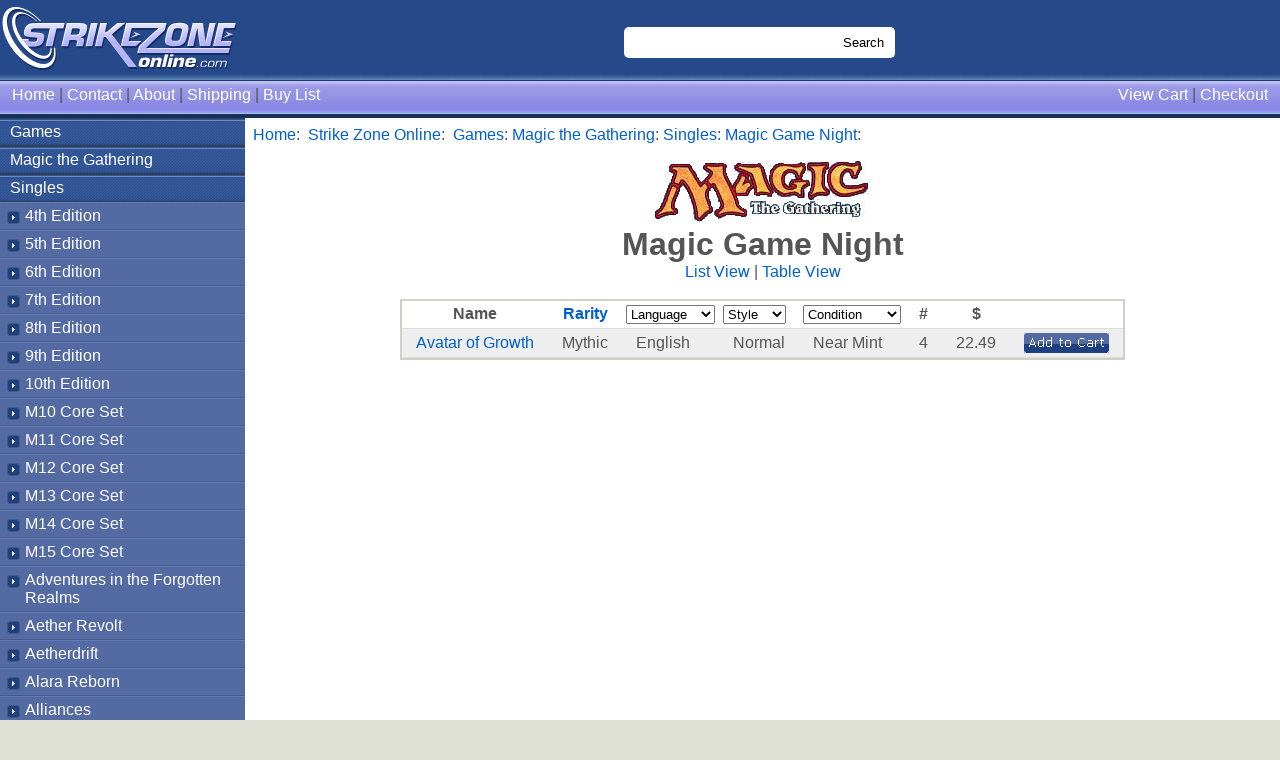

--- FILE ---
content_type: text/html; charset=UTF-8
request_url: http://shop.strikezoneonline.com/Category/Magic_Game_Night.html
body_size: 72591
content:

<!-- BidWicket.com stores updated page at 17/JAN/2026 23:19.18 -->
<!-- You must use the template manager to modify the formatting of this page. Details at http://bidwicket.com/Help/Store_Help.html -->

<html>
<head>
<link rel="stylesheet" type="text/css" href="http://shop.strikezoneonline.com/StrikeZone.css" />
<link rel="stylesheet" type="text/css" href="http://shop.strikezoneonline.com/StrikeZoneCustom.css" />

<title>
Trading Cards, Miniatures, Booster Boxes at Strike Zone Online
</title>
<meta name="Description" content="Best selection, best prices on all Yugioh, MechWarrior, Hero Clix, Magic the Gathering, Axis and Allies and more. Buy or sell. Order online or call (281) 484-7875.">
<meta name="Keywords" content="axis and allies miniatures, buy magic the gathering cards, buy yugioh cards, dungeons and dragons miniatures, hero clix, heroclix, magic the gathering, magic the gathering booster boxes, magic the gathering cards, mechwarrior, pokemon booster boxes, pokemon cards, rare yugioh cards, star wars miniatures, world of warcraft cards, world of warcraft trading cards, yugioh, yugioh booster boxes, yugioh cards">
<meta name="google-site-verification" content="y0bmY2Tt1U1-pu-tEu-qsD08Cmw0WwOm-xcdrQ5Sl3E" />


</head>
<body style="margin: 0; padding: 0; font-family: sans-serif ">
<TABLE background="http://shop.strikezoneonline.com/HeaderBackground.GIF" border="0" cellpadding="0" cellspacing="0" height="118" width="100%">
<TR background="http://shop.strikezoneonline.com/HeaderBackground.GIF">
<TD align="center" valign="top" width=100%>

<TABLE BORDER=0 height="118" WIDTH=100% CELLPADDING=0 CELLSPACING=0>
<TR><TD class="logo" WIDTH=100% valign=top align=center>



<TABLE BORDER=0 width=100% cellpadding="0" cellspacing="0">
<TR>
<TD width=238 class='HeaderLine' align="LEFT">
<a href="http://www.strikezoneonline.com">
<img src="http://shop.strikezoneonline.com/Logo.GIF" border="0" height="86" width="238"></a>
</TD>
<TD width=100% class='Search' align="center">

<form class="search-form" action='/TUser?MC=CUSTS&MF=B&BUID=637&ST=D' method=post>
<TABLE class="search-form-table" CELLPADDING=0 CELLSPACING=0>
<TR><TD class="search-form-cell">
<input type='hidden' name='MC' value='CUSTS'>
<input type='hidden' name='DO' value='Y'>
<input type='hidden' name='ST' value='D'>
<input class="search-form-entry" maxlength='150' size='25' name='T' value=""></TD>
<TD class="search-form-button"><input class="search-form-button" type='submit' name='CMD' value='Search'>
</TD></TR></TABLE>
</form>

</TD>
</TR>
</TABLE>


<TABLE BORDER=0 width=100% cellpadding="0" cellspacing="0">
<TR>
<TD width=33% class='HeaderLine' align="LEFT">
&nbsp;&nbsp;
<a href="/">Home</a>&nbsp;| 
<a href="/Contact.html">Contact</a>&nbsp;| 
<a href="/About.html">About</a>&nbsp;| 
<a href="/Shipping.html">Shipping</a>&nbsp;|
<a href="http://shop.strikezoneonline.com/Buy_List.html">Buy&nbsp;List</a>
</TD>
<TD width=34% align="center">



</TD>
<TD width=33% class='HeaderLine' align=right>
<a href="/TUser?MC=CUVC&MF=B&BUID=637">View Cart</a>&nbsp;| 
<a href="/TUser?MC=CUVC&MF=B&BUID=637">Checkout</a>&nbsp;&nbsp;&nbsp;
</TD>

</TR>
</TABLE>

</TD>
</TR>
</TABLE>


</TD>
</TR>
</TABLE>


<TABLE WIDTH=100% HEIGHT=700 CELLPADDING=0 CELLSPACING=0 bgcolor=#FFFFFF>
<TR><TD align=left valign=top>

  <TABLE class='LeftTable' CELLPADDING=0 CELLSPACING=0>
<TR class='LeftTitleRow'><TD class='LeftTitle'><a href='http://shop.strikezoneonline.com/Category/Games.html'>Games</a></TD></TR><TR class='LeftTitleRow'><TD class='LeftTitle'><a href='http://shop.strikezoneonline.com/Category/Magic_the_Gathering.html'>Magic the Gathering</a></TD></TR><TR class='LeftTitleRow'><TD class='LeftTitle'><a href='http://shop.strikezoneonline.com/Category/Magic_the_Gathering_Singles.html'>Singles</a></TD></TR>
          <TR class='LeftItemRow'>
            <TD class='LeftItem'><a href="http://shop.strikezoneonline.com/Category/4th_Edition.html">4th Edition</a></TD></TR>          <TR class='LeftItemRow'>
            <TD class='LeftItem'><a href="http://shop.strikezoneonline.com/Category/5th_Edition.html">5th Edition</a></TD></TR>          <TR class='LeftItemRow'>
            <TD class='LeftItem'><a href="http://shop.strikezoneonline.com/Category/Classic_6th_Edition.html">6th Edition</a></TD></TR>          <TR class='LeftItemRow'>
            <TD class='LeftItem'><a href="http://shop.strikezoneonline.com/Category/7th_Edition.html">7th Edition</a></TD></TR>          <TR class='LeftItemRow'>
            <TD class='LeftItem'><a href="http://shop.strikezoneonline.com/Category/8th_Edition.html">8th Edition</a></TD></TR>          <TR class='LeftItemRow'>
            <TD class='LeftItem'><a href="http://shop.strikezoneonline.com/Category/9th_Edition.html">9th Edition</a></TD></TR>          <TR class='LeftItemRow'>
            <TD class='LeftItem'><a href="http://shop.strikezoneonline.com/Category/10th_Edition.html">10th Edition</a></TD></TR>          <TR class='LeftItemRow'>
            <TD class='LeftItem'><a href="http://shop.strikezoneonline.com/Category/M10_Core_Set.html">M10 Core Set</a></TD></TR>          <TR class='LeftItemRow'>
            <TD class='LeftItem'><a href="http://shop.strikezoneonline.com/Category/M11_Core_Set.html">M11 Core Set</a></TD></TR>          <TR class='LeftItemRow'>
            <TD class='LeftItem'><a href="http://shop.strikezoneonline.com/Category/M12_Core_Set.html">M12 Core Set</a></TD></TR>          <TR class='LeftItemRow'>
            <TD class='LeftItem'><a href="http://shop.strikezoneonline.com/Category/M13_Core_Set.html">M13 Core Set</a></TD></TR>          <TR class='LeftItemRow'>
            <TD class='LeftItem'><a href="http://shop.strikezoneonline.com/Category/M14_Core_Set.html">M14 Core Set</a></TD></TR>          <TR class='LeftItemRow'>
            <TD class='LeftItem'><a href="http://shop.strikezoneonline.com/Category/M15_Core_Set.html">M15 Core Set</a></TD></TR>          <TR class='LeftItemRow'>
            <TD class='LeftItem'><a href="http://shop.strikezoneonline.com/Category/Adventures_in_the_Forgotten_Realms.html">Adventures in the Forgotten Realms</a></TD></TR>          <TR class='LeftItemRow'>
            <TD class='LeftItem'><a href="http://shop.strikezoneonline.com/Category/Aether_Revolt.html">Aether Revolt</a></TD></TR>          <TR class='LeftItemRow'>
            <TD class='LeftItem'><a href="http://shop.strikezoneonline.com/Category/Aetherdrift.html">Aetherdrift</a></TD></TR>          <TR class='LeftItemRow'>
            <TD class='LeftItem'><a href="http://shop.strikezoneonline.com/Category/Alara_Reborn.html">Alara Reborn</a></TD></TR>          <TR class='LeftItemRow'>
            <TD class='LeftItem'><a href="http://shop.strikezoneonline.com/Category/Alliances.html">Alliances</a></TD></TR>          <TR class='LeftItemRow'>
            <TD class='LeftItem'><a href="http://shop.strikezoneonline.com/Category/Alpha.html">Alpha</a></TD></TR>          <TR class='LeftItemRow'>
            <TD class='LeftItem'><a href="http://shop.strikezoneonline.com/Category/Amonkhet.html">Amonkhet</a></TD></TR>          <TR class='LeftItemRow'>
            <TD class='LeftItem'><a href="http://shop.strikezoneonline.com/Category/Amonkhet_Invocations.html">Amonkhet Invocations</a></TD></TR>          <TR class='LeftItemRow'>
            <TD class='LeftItem'><a href="http://shop.strikezoneonline.com/Category/Anthologies.html">Anthologies</a></TD></TR>          <TR class='LeftItemRow'>
            <TD class='LeftItem'><a href="http://shop.strikezoneonline.com/Category/Antiquities.html">Antiquities</a></TD></TR>          <TR class='LeftItemRow'>
            <TD class='LeftItem'><a href="http://shop.strikezoneonline.com/Category/Apocalypse.html">Apocalypse</a></TD></TR>          <TR class='LeftItemRow'>
            <TD class='LeftItem'><a href="http://shop.strikezoneonline.com/Category/Arabian_Nights.html">Arabian Nights</a></TD></TR>          <TR class='LeftItemRow'>
            <TD class='LeftItem'><a href="http://shop.strikezoneonline.com/Category/Archenemy.html">Archenemy</a></TD></TR>          <TR class='LeftItemRow'>
            <TD class='LeftItem'><a href="http://shop.strikezoneonline.com/Category/Archenemy__Nicol_Bolas.html">Archenemy: Nicol Bolas</a></TD></TR>          <TR class='LeftItemRow'>
            <TD class='LeftItem'><a href="http://shop.strikezoneonline.com/Category/Avacyn_Restored.html">Avacyn Restored</a></TD></TR>          <TR class='LeftItemRow'>
            <TD class='LeftItem'><a href="http://shop.strikezoneonline.com/Category/Avatar__The_Last_Airbender.html">Avatar: The Last Airbender</a></TD></TR>          <TR class='LeftItemRow'>
            <TD class='LeftItem'><a href="http://shop.strikezoneonline.com/Category/Avatar__The_Last_Airbender__Eternal_Legal.html">Avatar: The Last Airbender: Eternal Legal</a></TD></TR>          <TR class='LeftItemRow'>
            <TD class='LeftItem'><a href="http://shop.strikezoneonline.com/Category/Battle_for_Zendikar.html">Battle for Zendikar</a></TD></TR>          <TR class='LeftItemRow'>
            <TD class='LeftItem'><a href="http://shop.strikezoneonline.com/Category/Battlebond.html">Battlebond</a></TD></TR>          <TR class='LeftItemRow'>
            <TD class='LeftItem'><a href="http://shop.strikezoneonline.com/Category/Beta.html">Beta</a></TD></TR>          <TR class='LeftItemRow'>
            <TD class='LeftItem'><a href="http://shop.strikezoneonline.com/Category/Betrayers_of_Kamigawa.html">Betrayers of Kamigawa</a></TD></TR>          <TR class='LeftItemRow'>
            <TD class='LeftItem'><a href="http://shop.strikezoneonline.com/Category/Bloomburrow.html">Bloomburrow</a></TD></TR>          <TR class='LeftItemRow'>
            <TD class='LeftItem'><a href="http://shop.strikezoneonline.com/Category/Born_of_the_Gods.html">Born of the Gods</a></TD></TR>          <TR class='LeftItemRow'>
            <TD class='LeftItem'><a href="http://shop.strikezoneonline.com/Category/Champions_of_Kamigawa.html">Champions of Kamigawa</a></TD></TR>          <TR class='LeftItemRow'>
            <TD class='LeftItem'><a href="http://shop.strikezoneonline.com/Category/Chronicles.html">Chronicles</a></TD></TR>          <TR class='LeftItemRow'>
            <TD class='LeftItem'><a href="http://shop.strikezoneonline.com/Category/Coldsnap.html">Coldsnap</a></TD></TR>          <TR class='LeftItemRow'>
            <TD class='LeftItem'><a href="http://shop.strikezoneonline.com/Category/Commander_2011.html">Commander 2011</a></TD></TR>          <TR class='LeftItemRow'>
            <TD class='LeftItem'><a href="http://shop.strikezoneonline.com/Category/Commander_2013.html">Commander 2013</a></TD></TR>          <TR class='LeftItemRow'>
            <TD class='LeftItem'><a href="http://shop.strikezoneonline.com/Category/Commander_2014.html">Commander 2014</a></TD></TR>          <TR class='LeftItemRow'>
            <TD class='LeftItem'><a href="http://shop.strikezoneonline.com/Category/Commander_2015.html">Commander 2015</a></TD></TR>          <TR class='LeftItemRow'>
            <TD class='LeftItem'><a href="http://shop.strikezoneonline.com/Category/Commander_2016.html">Commander 2016</a></TD></TR>          <TR class='LeftItemRow'>
            <TD class='LeftItem'><a href="http://shop.strikezoneonline.com/Category/Commander_2017.html">Commander 2017</a></TD></TR>          <TR class='LeftItemRow'>
            <TD class='LeftItem'><a href="http://shop.strikezoneonline.com/Category/Commander_2018.html">Commander 2018</a></TD></TR>          <TR class='LeftItemRow'>
            <TD class='LeftItem'><a href="http://shop.strikezoneonline.com/Category/Commander_2019.html">Commander 2019</a></TD></TR>          <TR class='LeftItemRow'>
            <TD class='LeftItem'><a href="http://shop.strikezoneonline.com/Category/Commander_Anthology.html">Commander Anthology</a></TD></TR>          <TR class='LeftItemRow'>
            <TD class='LeftItem'><a href="http://shop.strikezoneonline.com/Category/Commander_Anthology_Volume_2.html">Commander Anthology Volume 2</a></TD></TR>          <TR class='LeftItemRow'>
            <TD class='LeftItem'><a href="http://shop.strikezoneonline.com/Category/Commander_Collection_Black.html">Commander Collection Black</a></TD></TR>          <TR class='LeftItemRow'>
            <TD class='LeftItem'><a href="http://shop.strikezoneonline.com/Category/Commander_Collection_Green.html">Commander Collection Green</a></TD></TR>          <TR class='LeftItemRow'>
            <TD class='LeftItem'><a href="http://shop.strikezoneonline.com/Category/Commander_Legends.html">Commander Legends</a></TD></TR>          <TR class='LeftItemRow'>
            <TD class='LeftItem'><a href="http://shop.strikezoneonline.com/Category/Commander_Legends__Battle_for_Baldur_s_Gate.html">Commander Legends: Battle for Baldur's Gate</a></TD></TR>          <TR class='LeftItemRow'>
            <TD class='LeftItem'><a href="http://shop.strikezoneonline.com/Category/Commander_Masters.html">Commander Masters</a></TD></TR>          <TR class='LeftItemRow'>
            <TD class='LeftItem'><a href="http://shop.strikezoneonline.com/Category/Commander_s_Arsenal.html">Commander's Arsenal</a></TD></TR>          <TR class='LeftItemRow'>
            <TD class='LeftItem'><a href="http://shop.strikezoneonline.com/Category/Commander__Aetherdrift.html">Commander: Aetherdrift</a></TD></TR>          <TR class='LeftItemRow'>
            <TD class='LeftItem'><a href="http://shop.strikezoneonline.com/Category/Commander__Bloomburrow.html">Commander: Bloomburrow</a></TD></TR>          <TR class='LeftItemRow'>
            <TD class='LeftItem'><a href="http://shop.strikezoneonline.com/Category/Commander__Crimson_Vow.html">Commander: Crimson Vow</a></TD></TR>          <TR class='LeftItemRow'>
            <TD class='LeftItem'><a href="http://shop.strikezoneonline.com/Category/Commander__Dominaria_United.html">Commander: Dominaria United</a></TD></TR>          <TR class='LeftItemRow'>
            <TD class='LeftItem'><a href="http://shop.strikezoneonline.com/Category/Commander__Duskmourn.html">Commander: Duskmourn</a></TD></TR>          <TR class='LeftItemRow'>
            <TD class='LeftItem'><a href="http://shop.strikezoneonline.com/Category/Commander__Edge_of_Eternities.html">Commander: Edge of Eternities</a></TD></TR>          <TR class='LeftItemRow'>
            <TD class='LeftItem'><a href="http://shop.strikezoneonline.com/Category/Commander__FINAL_FANTASY.html">Commander: FINAL FANTASY</a></TD></TR>          <TR class='LeftItemRow'>
            <TD class='LeftItem'><a href="http://shop.strikezoneonline.com/Category/Commander__Forgotten_Realms.html">Commander: Forgotten Realms</a></TD></TR>          <TR class='LeftItemRow'>
            <TD class='LeftItem'><a href="http://shop.strikezoneonline.com/Category/Commander__Ikoria.html">Commander: Ikoria</a></TD></TR>          <TR class='LeftItemRow'>
            <TD class='LeftItem'><a href="http://shop.strikezoneonline.com/Category/Commander__Kaldheim.html">Commander: Kaldheim</a></TD></TR>          <TR class='LeftItemRow'>
            <TD class='LeftItem'><a href="http://shop.strikezoneonline.com/Category/Commander__Kamigawa__Neon_Dynasty.html">Commander: Kamigawa: Neon Dynasty</a></TD></TR>          <TR class='LeftItemRow'>
            <TD class='LeftItem'><a href="http://shop.strikezoneonline.com/Category/Commander__Midnight_Hunt.html">Commander: Midnight Hunt</a></TD></TR>          <TR class='LeftItemRow'>
            <TD class='LeftItem'><a href="http://shop.strikezoneonline.com/Category/Commander__Modern_Horizons_3.html">Commander: Modern Horizons 3</a></TD></TR>          <TR class='LeftItemRow'>
            <TD class='LeftItem'><a href="http://shop.strikezoneonline.com/Category/Commander__Murders_at_Karlov.html">Commander: Murders at Karlov</a></TD></TR>          <TR class='LeftItemRow'>
            <TD class='LeftItem'><a href="http://shop.strikezoneonline.com/Category/Commander__Outlaws_at_Thunder_Junction.html">Commander: Outlaws at Thunder Junction</a></TD></TR>          <TR class='LeftItemRow'>
            <TD class='LeftItem'><a href="http://shop.strikezoneonline.com/Category/3343_Commander__Streets_of_New_Capenna.html">Commander: Streets of New Capenna</a></TD></TR>          <TR class='LeftItemRow'>
            <TD class='LeftItem'><a href="http://shop.strikezoneonline.com/Category/Commander__Strixhaven.html">Commander: Strixhaven</a></TD></TR>          <TR class='LeftItemRow'>
            <TD class='LeftItem'><a href="http://shop.strikezoneonline.com/Category/Commander__Tarkir__Dragonstorm.html">Commander: Tarkir: Dragonstorm</a></TD></TR>          <TR class='LeftItemRow'>
            <TD class='LeftItem'><a href="http://shop.strikezoneonline.com/Category/Commander__The_Lord_of_the_Rings__Tales_of_Middle_earth.html">Commander: The Lord of the Rings: Tales of Middle-earth</a></TD></TR>          <TR class='LeftItemRow'>
            <TD class='LeftItem'><a href="http://shop.strikezoneonline.com/Category/Commander__The_Lost_Caverns_of_Ixalan.html">Commander: The Lost Caverns of Ixalan</a></TD></TR>          <TR class='LeftItemRow'>
            <TD class='LeftItem'><a href="http://shop.strikezoneonline.com/Category/Commander__Wilds_of_Eldraine.html">Commander: Wilds of Eldraine</a></TD></TR>          <TR class='LeftItemRow'>
            <TD class='LeftItem'><a href="http://shop.strikezoneonline.com/Category/Commander__Zendikar_Rising.html">Commander: Zendikar Rising</a></TD></TR>          <TR class='LeftItemRow'>
            <TD class='LeftItem'><a href="http://shop.strikezoneonline.com/Category/Conflux.html">Conflux</a></TD></TR>          <TR class='LeftItemRow'>
            <TD class='LeftItem'><a href="http://shop.strikezoneonline.com/Category/Conspiracy.html">Conspiracy</a></TD></TR>          <TR class='LeftItemRow'>
            <TD class='LeftItem'><a href="http://shop.strikezoneonline.com/Category/Conspiracy__Take_the_Crown.html">Conspiracy: Take the Crown</a></TD></TR>          <TR class='LeftItemRow'>
            <TD class='LeftItem'><a href="http://shop.strikezoneonline.com/Category/Core_Set_2019.html">Core Set 2019</a></TD></TR>          <TR class='LeftItemRow'>
            <TD class='LeftItem'><a href="http://shop.strikezoneonline.com/Category/Core_Set_2020.html">Core Set 2020</a></TD></TR>          <TR class='LeftItemRow'>
            <TD class='LeftItem'><a href="http://shop.strikezoneonline.com/Category/Core_Set_2021.html">Core Set 2021</a></TD></TR>          <TR class='LeftItemRow'>
            <TD class='LeftItem'><a href="http://shop.strikezoneonline.com/Category/Dark_Ascension.html">Dark Ascension</a></TD></TR>          <TR class='LeftItemRow'>
            <TD class='LeftItem'><a href="http://shop.strikezoneonline.com/Category/Darksteel.html">Darksteel</a></TD></TR>          <TR class='LeftItemRow'>
            <TD class='LeftItem'><a href="http://shop.strikezoneonline.com/Category/Dissension.html">Dissension</a></TD></TR>          <TR class='LeftItemRow'>
            <TD class='LeftItem'><a href="http://shop.strikezoneonline.com/Category/Dominaria.html">Dominaria</a></TD></TR>          <TR class='LeftItemRow'>
            <TD class='LeftItem'><a href="http://shop.strikezoneonline.com/Category/Dominaria_Remastered.html">Dominaria Remastered</a></TD></TR>          <TR class='LeftItemRow'>
            <TD class='LeftItem'><a href="http://shop.strikezoneonline.com/Category/Dominaria_United.html">Dominaria United</a></TD></TR>          <TR class='LeftItemRow'>
            <TD class='LeftItem'><a href="http://shop.strikezoneonline.com/Category/Double_Masters.html">Double Masters</a></TD></TR>          <TR class='LeftItemRow'>
            <TD class='LeftItem'><a href="http://shop.strikezoneonline.com/Category/Double_Masters_2022.html">Double Masters 2022</a></TD></TR>          <TR class='LeftItemRow'>
            <TD class='LeftItem'><a href="http://shop.strikezoneonline.com/Category/Dragon_s_Maze.html">Dragon's Maze</a></TD></TR>          <TR class='LeftItemRow'>
            <TD class='LeftItem'><a href="http://shop.strikezoneonline.com/Category/Dragons_of_Tarkir.html">Dragons of Tarkir</a></TD></TR>          <TR class='LeftItemRow'>
            <TD class='LeftItem'><a href="http://shop.strikezoneonline.com/Category/Duel_Deck_Ajani_VS_Nicol_Bolas.html">Duel Deck Ajani VS Nicol Bolas</a></TD></TR>          <TR class='LeftItemRow'>
            <TD class='LeftItem'><a href="http://shop.strikezoneonline.com/Category/Duel_Deck_Divine_VS_Demonic.html">Duel Deck Divine VS Demonic</a></TD></TR>          <TR class='LeftItemRow'>
            <TD class='LeftItem'><a href="http://shop.strikezoneonline.com/Category/Duel_Deck_Elspeth_VS_Kiora.html">Duel Deck Elspeth VS Kiora</a></TD></TR>          <TR class='LeftItemRow'>
            <TD class='LeftItem'><a href="http://shop.strikezoneonline.com/Category/Duel_Deck_Elspeth_VS_Tezzeret.html">Duel Deck Elspeth VS Tezzeret</a></TD></TR>          <TR class='LeftItemRow'>
            <TD class='LeftItem'><a href="http://shop.strikezoneonline.com/Category/Duel_Deck_Elves_VS_Goblins.html">Duel Deck Elves VS Goblins</a></TD></TR>          <TR class='LeftItemRow'>
            <TD class='LeftItem'><a href="http://shop.strikezoneonline.com/Category/Duel_Deck_Garruk_VS_Liliana.html">Duel Deck Garruk VS Liliana</a></TD></TR>          <TR class='LeftItemRow'>
            <TD class='LeftItem'><a href="http://shop.strikezoneonline.com/Category/Duel_Deck_Heros_VS_Monsters.html">Duel Deck Heros VS Monsters</a></TD></TR>          <TR class='LeftItemRow'>
            <TD class='LeftItem'><a href="http://shop.strikezoneonline.com/Category/Duel_Deck_Izzet_VS_Golgari.html">Duel Deck Izzet VS Golgari</a></TD></TR>          <TR class='LeftItemRow'>
            <TD class='LeftItem'><a href="http://shop.strikezoneonline.com/Category/Duel_Deck_Jace_VS_Chandra.html">Duel Deck Jace VS Chandra</a></TD></TR>          <TR class='LeftItemRow'>
            <TD class='LeftItem'><a href="http://shop.strikezoneonline.com/Category/Duel_Deck_Jace_VS_Vraska.html">Duel Deck Jace VS Vraska</a></TD></TR>          <TR class='LeftItemRow'>
            <TD class='LeftItem'><a href="http://shop.strikezoneonline.com/Category/Duel_Deck_Knights_VS_Dragons.html">Duel Deck Knights VS Dragons</a></TD></TR>          <TR class='LeftItemRow'>
            <TD class='LeftItem'><a href="http://shop.strikezoneonline.com/Category/Duel_Deck_Nissa_VS_Ob_Nixilis.html">Duel Deck Nissa VS Ob Nixilis</a></TD></TR>          <TR class='LeftItemRow'>
            <TD class='LeftItem'><a href="http://shop.strikezoneonline.com/Category/Duel_Deck_Phyrexia_VS_the_Coalition.html">Duel Deck Phyrexia VS the Coalition</a></TD></TR>          <TR class='LeftItemRow'>
            <TD class='LeftItem'><a href="http://shop.strikezoneonline.com/Category/Duel_Deck_Sorin_VS_Tibalt.html">Duel Deck Sorin VS Tibalt</a></TD></TR>          <TR class='LeftItemRow'>
            <TD class='LeftItem'><a href="http://shop.strikezoneonline.com/Category/Duel_Deck_Speed_VS_Cunning.html">Duel Deck Speed VS Cunning</a></TD></TR>          <TR class='LeftItemRow'>
            <TD class='LeftItem'><a href="http://shop.strikezoneonline.com/Category/Duel_Deck_Venser_VS_Koth.html">Duel Deck Venser VS Koth</a></TD></TR>          <TR class='LeftItemRow'>
            <TD class='LeftItem'><a href="http://shop.strikezoneonline.com/Category/Duel_Deck_Zendikar_VS_Eldrazi.html">Duel Deck Zendikar VS Eldrazi</a></TD></TR>          <TR class='LeftItemRow'>
            <TD class='LeftItem'><a href="http://shop.strikezoneonline.com/Category/Duel_Decks_Merfolk_vs_Goblins.html">Duel Decks Merfolk vs Goblins</a></TD></TR>          <TR class='LeftItemRow'>
            <TD class='LeftItem'><a href="http://shop.strikezoneonline.com/Category/Duel_Decks__Mind_vs_Might.html">Duel Decks: Mind vs Might</a></TD></TR>          <TR class='LeftItemRow'>
            <TD class='LeftItem'><a href="http://shop.strikezoneonline.com/Category/Duel_of_the_Planeswalkers.html">Duel of the Planeswalkers</a></TD></TR>          <TR class='LeftItemRow'>
            <TD class='LeftItem'><a href="http://shop.strikezoneonline.com/Category/Duskmourn_House_of_Horror.html">Duskmourn: House of Horror</a></TD></TR>          <TR class='LeftItemRow'>
            <TD class='LeftItem'><a href="http://shop.strikezoneonline.com/Category/Edge_of_Eternities.html">Edge of Eternities</a></TD></TR>          <TR class='LeftItemRow'>
            <TD class='LeftItem'><a href="http://shop.strikezoneonline.com/Category/Edge_of_Eternities__Stellar_Sights.html">Edge of Eternities: Stellar Sights</a></TD></TR>          <TR class='LeftItemRow'>
            <TD class='LeftItem'><a href="http://shop.strikezoneonline.com/Category/Eldritch_Moon.html">Eldritch Moon</a></TD></TR>          <TR class='LeftItemRow'>
            <TD class='LeftItem'><a href="http://shop.strikezoneonline.com/Category/Eternal_Masters.html">Eternal Masters</a></TD></TR>          <TR class='LeftItemRow'>
            <TD class='LeftItem'><a href="http://shop.strikezoneonline.com/Category/Eventide.html">Eventide</a></TD></TR>          <TR class='LeftItemRow'>
            <TD class='LeftItem'><a href="http://shop.strikezoneonline.com/Category/Exodus.html">Exodus</a></TD></TR>          <TR class='LeftItemRow'>
            <TD class='LeftItem'><a href="http://shop.strikezoneonline.com/Category/Explorers_of_Ixalan.html">Explorers of Ixalan</a></TD></TR>          <TR class='LeftItemRow'>
            <TD class='LeftItem'><a href="http://shop.strikezoneonline.com/Category/Fallen_Empires.html">Fallen Empires</a></TD></TR>          <TR class='LeftItemRow'>
            <TD class='LeftItem'><a href="http://shop.strikezoneonline.com/Category/Fate_Reforged.html">Fate Reforged</a></TD></TR>          <TR class='LeftItemRow'>
            <TD class='LeftItem'><a href="http://shop.strikezoneonline.com/Category/Fifth_Dawn.html">Fifth Dawn</a></TD></TR>          <TR class='LeftItemRow'>
            <TD class='LeftItem'><a href="http://shop.strikezoneonline.com/Category/Foundations.html">Foundations</a></TD></TR>          <TR class='LeftItemRow'>
            <TD class='LeftItem'><a href="http://shop.strikezoneonline.com/Category/Foundations_Jumpstart.html">Foundations Jumpstart</a></TD></TR>          <TR class='LeftItemRow'>
            <TD class='LeftItem'><a href="http://shop.strikezoneonline.com/Category/From_the_Vault__Angels.html">From the Vault: Angels</a></TD></TR>          <TR class='LeftItemRow'>
            <TD class='LeftItem'><a href="http://shop.strikezoneonline.com/Category/From_the_Vault__Annihilation.html">From the Vault: Annihilation</a></TD></TR>          <TR class='LeftItemRow'>
            <TD class='LeftItem'><a href="http://shop.strikezoneonline.com/Category/From_the_Vault__Dragons.html">From the Vault: Dragons</a></TD></TR>          <TR class='LeftItemRow'>
            <TD class='LeftItem'><a href="http://shop.strikezoneonline.com/Category/From_the_Vault__Exiled.html">From the Vault: Exiled</a></TD></TR>          <TR class='LeftItemRow'>
            <TD class='LeftItem'><a href="http://shop.strikezoneonline.com/Category/From_the_Vault__Legends.html">From the Vault: Legends</a></TD></TR>          <TR class='LeftItemRow'>
            <TD class='LeftItem'><a href="http://shop.strikezoneonline.com/Category/From_the_Vault__Lore.html">From the Vault: Lore</a></TD></TR>          <TR class='LeftItemRow'>
            <TD class='LeftItem'><a href="http://shop.strikezoneonline.com/Category/From_the_Vault__Realms.html">From the Vault: Realms</a></TD></TR>          <TR class='LeftItemRow'>
            <TD class='LeftItem'><a href="http://shop.strikezoneonline.com/Category/From_the_Vault__Relics.html">From the Vault: Relics</a></TD></TR>          <TR class='LeftItemRow'>
            <TD class='LeftItem'><a href="http://shop.strikezoneonline.com/Category/From_the_Vault__Transform.html">From the Vault: Transform</a></TD></TR>          <TR class='LeftItemRow'>
            <TD class='LeftItem'><a href="http://shop.strikezoneonline.com/Category/From_the_Vault__Twenty.html">From the Vault: Twenty</a></TD></TR>          <TR class='LeftItemRow'>
            <TD class='LeftItem'><a href="http://shop.strikezoneonline.com/Category/Futuresight.html">Futuresight</a></TD></TR>          <TR class='LeftItemRow'>
            <TD class='LeftItem'><a href="http://shop.strikezoneonline.com/Category/Gatecrash.html">Gatecrash</a></TD></TR>          <TR class='LeftItemRow'>
            <TD class='LeftItem'><a href="http://shop.strikezoneonline.com/Category/Guildpact.html">Guildpact</a></TD></TR>          <TR class='LeftItemRow'>
            <TD class='LeftItem'><a href="http://shop.strikezoneonline.com/Category/Guilds_of_Ravnica.html">Guilds of Ravnica</a></TD></TR>          <TR class='LeftItemRow'>
            <TD class='LeftItem'><a href="http://shop.strikezoneonline.com/Category/Guilds_of_Ravnica_Guild_Kits.html">Guilds of Ravnica Guild Kits</a></TD></TR>          <TR class='LeftItemRow'>
            <TD class='LeftItem'><a href="http://shop.strikezoneonline.com/Category/Guilds_of_Ravnica_Mythic_Edition.html">Guilds of Ravnica Mythic Edition</a></TD></TR>          <TR class='LeftItemRow'>
            <TD class='LeftItem'><a href="http://shop.strikezoneonline.com/Category/Homelands.html">Homelands</a></TD></TR>          <TR class='LeftItemRow'>
            <TD class='LeftItem'><a href="http://shop.strikezoneonline.com/Category/Hours_of_Devestation.html">Hours of Devestation</a></TD></TR>          <TR class='LeftItemRow'>
            <TD class='LeftItem'><a href="http://shop.strikezoneonline.com/Category/Ice_Age.html">Ice Age</a></TD></TR>          <TR class='LeftItemRow'>
            <TD class='LeftItem'><a href="http://shop.strikezoneonline.com/Category/Iconic_Masters.html">Iconic Masters</a></TD></TR>          <TR class='LeftItemRow'>
            <TD class='LeftItem'><a href="http://shop.strikezoneonline.com/Category/Ikoria_Lair_of_Behemoths.html">Ikoria: Lair of Behemoths</a></TD></TR>          <TR class='LeftItemRow'>
            <TD class='LeftItem'><a href="http://shop.strikezoneonline.com/Category/Innistrad.html">Innistrad</a></TD></TR>          <TR class='LeftItemRow'>
            <TD class='LeftItem'><a href="http://shop.strikezoneonline.com/Category/Innistrad_Remastered.html">Innistrad Remastered</a></TD></TR>          <TR class='LeftItemRow'>
            <TD class='LeftItem'><a href="http://shop.strikezoneonline.com/Category/Innistrad__Crimson_Vow.html">Innistrad: Crimson Vow</a></TD></TR>          <TR class='LeftItemRow'>
            <TD class='LeftItem'><a href="http://shop.strikezoneonline.com/Category/Innistrad__Double_Feature.html">Innistrad: Double Feature</a></TD></TR>          <TR class='LeftItemRow'>
            <TD class='LeftItem'><a href="http://shop.strikezoneonline.com/Category/Innistrad__Midnight_Hunt.html">Innistrad: Midnight Hunt</a></TD></TR>          <TR class='LeftItemRow'>
            <TD class='LeftItem'><a href="http://shop.strikezoneonline.com/Category/Invasion.html">Invasion</a></TD></TR>          <TR class='LeftItemRow'>
            <TD class='LeftItem'><a href="http://shop.strikezoneonline.com/Category/Ixalan.html">Ixalan</a></TD></TR>          <TR class='LeftItemRow'>
            <TD class='LeftItem'><a href="http://shop.strikezoneonline.com/Category/Journey_into_Nyx.html">Journey into Nyx</a></TD></TR>          <TR class='LeftItemRow'>
            <TD class='LeftItem'><a href="http://shop.strikezoneonline.com/Category/Judgment.html">Judgment</a></TD></TR>          <TR class='LeftItemRow'>
            <TD class='LeftItem'><a href="http://shop.strikezoneonline.com/Category/Jumpstart.html">Jumpstart</a></TD></TR>          <TR class='LeftItemRow'>
            <TD class='LeftItem'><a href="http://shop.strikezoneonline.com/Category/Jumpstart_2022.html">Jumpstart 2022</a></TD></TR>          <TR class='LeftItemRow'>
            <TD class='LeftItem'><a href="http://shop.strikezoneonline.com/Category/Kaladesh.html">Kaladesh</a></TD></TR>          <TR class='LeftItemRow'>
            <TD class='LeftItem'><a href="http://shop.strikezoneonline.com/Category/Kaladesh_Inventions.html">Kaladesh Inventions</a></TD></TR>          <TR class='LeftItemRow'>
            <TD class='LeftItem'><a href="http://shop.strikezoneonline.com/Category/Kaldheim.html">Kaldheim</a></TD></TR>          <TR class='LeftItemRow'>
            <TD class='LeftItem'><a href="http://shop.strikezoneonline.com/Category/Kamigawa__Neon_Dynasty.html">Kamigawa: Neon Dynasty</a></TD></TR>          <TR class='LeftItemRow'>
            <TD class='LeftItem'><a href="http://shop.strikezoneonline.com/Category/Khans_of_Tarkir.html">Khans of Tarkir</a></TD></TR>          <TR class='LeftItemRow'>
            <TD class='LeftItem'><a href="http://shop.strikezoneonline.com/Category/Legends.html">Legends</a></TD></TR>          <TR class='LeftItemRow'>
            <TD class='LeftItem'><a href="http://shop.strikezoneonline.com/Category/Legions.html">Legions</a></TD></TR>          <TR class='LeftItemRow'>
            <TD class='LeftItem'><a href="http://shop.strikezoneonline.com/Category/Lorwyn.html">Lorwyn</a></TD></TR>          <TR class='LeftItemRow'>
            <TD class='LeftItem'><a href="http://shop.strikezoneonline.com/Category/Magic_Game_Night.html">Magic Game Night</a></TD></TR>          <TR class='LeftItemRow'>
            <TD class='LeftItem'><a href="http://shop.strikezoneonline.com/Category/Magic_Game_Night_2019.html">Magic Game Night 2019</a></TD></TR>          <TR class='LeftItemRow'>
            <TD class='LeftItem'><a href="http://shop.strikezoneonline.com/Category/Magic_Origins.html">Magic Origins</a></TD></TR>          <TR class='LeftItemRow'>
            <TD class='LeftItem'><a href="http://shop.strikezoneonline.com/Category/Magic_Premiere_Shop.html">Magic Premiere Shop</a></TD></TR>          <TR class='LeftItemRow'>
            <TD class='LeftItem'><a href="http://shop.strikezoneonline.com/Category/March_of_the_Machine.html">March of the Machine</a></TD></TR>          <TR class='LeftItemRow'>
            <TD class='LeftItem'><a href="http://shop.strikezoneonline.com/Category/March_of_the_Machine__Multiverse_Legends.html">March of the Machine: Multiverse Legends</a></TD></TR>          <TR class='LeftItemRow'>
            <TD class='LeftItem'><a href="http://shop.strikezoneonline.com/Category/March_of_the_Machine__The_Aftermath.html">March of the Machine: The Aftermath</a></TD></TR>          <TR class='LeftItemRow'>
            <TD class='LeftItem'><a href="http://shop.strikezoneonline.com/Category/Marvel_Universe_Eternal_Legal.html">Marvel Universe Eternal-Legal</a></TD></TR>          <TR class='LeftItemRow'>
            <TD class='LeftItem'><a href="http://shop.strikezoneonline.com/Category/Marvel_s_Spider_Man.html">Marvel's Spider-Man</a></TD></TR>          <TR class='LeftItemRow'>
            <TD class='LeftItem'><a href="http://shop.strikezoneonline.com/Category/Marvel_s_Spider_Man__Eternal_Legal.html">Marvel's Spider-Man: Eternal-Legal</a></TD></TR>          <TR class='LeftItemRow'>
            <TD class='LeftItem'><a href="http://shop.strikezoneonline.com/Category/Masters_25.html">Masters 25</a></TD></TR>          <TR class='LeftItemRow'>
            <TD class='LeftItem'><a href="http://shop.strikezoneonline.com/Category/Mercadian_Masques.html">Mercadian Masques</a></TD></TR>          <TR class='LeftItemRow'>
            <TD class='LeftItem'><a href="http://shop.strikezoneonline.com/Category/Mirage.html">Mirage</a></TD></TR>          <TR class='LeftItemRow'>
            <TD class='LeftItem'><a href="http://shop.strikezoneonline.com/Category/Mirrodin.html">Mirrodin</a></TD></TR>          <TR class='LeftItemRow'>
            <TD class='LeftItem'><a href="http://shop.strikezoneonline.com/Category/Mirrodin_Besieged.html">Mirrodin Besieged</a></TD></TR>          <TR class='LeftItemRow'>
            <TD class='LeftItem'><a href="http://shop.strikezoneonline.com/Category/Modern_Event_Deck_2014.html">Modern Event Deck 2014</a></TD></TR>          <TR class='LeftItemRow'>
            <TD class='LeftItem'><a href="http://shop.strikezoneonline.com/Category/Modern_Horizons.html">Modern Horizons</a></TD></TR>          <TR class='LeftItemRow'>
            <TD class='LeftItem'><a href="http://shop.strikezoneonline.com/Category/Modern_Horizons_1_Retro_Frames.html">Modern Horizons 1 Retro Frames</a></TD></TR>          <TR class='LeftItemRow'>
            <TD class='LeftItem'><a href="http://shop.strikezoneonline.com/Category/Modern_Horizons_2.html">Modern Horizons 2</a></TD></TR>          <TR class='LeftItemRow'>
            <TD class='LeftItem'><a href="http://shop.strikezoneonline.com/Category/Modern_Horizons_3.html">Modern Horizons 3</a></TD></TR>          <TR class='LeftItemRow'>
            <TD class='LeftItem'><a href="http://shop.strikezoneonline.com/Category/Modern_Masters.html">Modern Masters</a></TD></TR>          <TR class='LeftItemRow'>
            <TD class='LeftItem'><a href="http://shop.strikezoneonline.com/Category/Modern_Masters_2015.html">Modern Masters 2015</a></TD></TR>          <TR class='LeftItemRow'>
            <TD class='LeftItem'><a href="http://shop.strikezoneonline.com/Category/Modern_Masters_2017.html">Modern Masters 2017</a></TD></TR>          <TR class='LeftItemRow'>
            <TD class='LeftItem'><a href="http://shop.strikezoneonline.com/Category/Morningtide.html">Morningtide</a></TD></TR>          <TR class='LeftItemRow'>
            <TD class='LeftItem'><a href="http://shop.strikezoneonline.com/Category/Murders_at_Karlov_Manor.html">Murders at Karlov Manor</a></TD></TR>          <TR class='LeftItemRow'>
            <TD class='LeftItem'><a href="http://shop.strikezoneonline.com/Category/Mystery_Booster.html">Mystery Booster</a></TD></TR>          <TR class='LeftItemRow'>
            <TD class='LeftItem'><a href="http://shop.strikezoneonline.com/Category/Mystery_Booster_2.html">Mystery Booster 2</a></TD></TR>          <TR class='LeftItemRow'>
            <TD class='LeftItem'><a href="http://shop.strikezoneonline.com/Category/Mystery_Booster_Retail_Edition_Foils.html">Mystery Booster Retail Edition Foils</a></TD></TR>          <TR class='LeftItemRow'>
            <TD class='LeftItem'><a href="http://shop.strikezoneonline.com/Category/Mystery_Booster_Test_Print_2021.html">Mystery Booster Test Print 2021</a></TD></TR>          <TR class='LeftItemRow'>
            <TD class='LeftItem'><a href="http://shop.strikezoneonline.com/Category/Mystery_Booster_Test_Prints.html">Mystery Booster Test Prints</a></TD></TR>          <TR class='LeftItemRow'>
            <TD class='LeftItem'><a href="http://shop.strikezoneonline.com/Category/Nemesis.html">Nemesis</a></TD></TR>          <TR class='LeftItemRow'>
            <TD class='LeftItem'><a href="http://shop.strikezoneonline.com/Category/New_Phyrexia.html">New Phyrexia</a></TD></TR>          <TR class='LeftItemRow'>
            <TD class='LeftItem'><a href="http://shop.strikezoneonline.com/Category/Oath_of_the_Gatewatch.html">Oath of the Gatewatch</a></TD></TR>          <TR class='LeftItemRow'>
            <TD class='LeftItem'><a href="http://shop.strikezoneonline.com/Category/Odyssey.html">Odyssey</a></TD></TR>          <TR class='LeftItemRow'>
            <TD class='LeftItem'><a href="http://shop.strikezoneonline.com/Category/Onslaught.html">Onslaught</a></TD></TR>          <TR class='LeftItemRow'>
            <TD class='LeftItem'><a href="http://shop.strikezoneonline.com/Category/Outlaws_of_Thunder_Junction.html">Outlaws of Thunder Junction</a></TD></TR>          <TR class='LeftItemRow'>
            <TD class='LeftItem'><a href="http://shop.strikezoneonline.com/Category/Outlaws_of_Thunder_Junction__Breaking_News.html">Outlaws of Thunder Junction: Breaking News</a></TD></TR>          <TR class='LeftItemRow'>
            <TD class='LeftItem'><a href="http://shop.strikezoneonline.com/Category/Outlaws_of_Thunder_Junction__The_Big_Score.html">Outlaws of Thunder Junction: The Big Score</a></TD></TR>          <TR class='LeftItemRow'>
            <TD class='LeftItem'><a href="http://shop.strikezoneonline.com/Category/Phyrexia__All_Will_Be_One.html">Phyrexia: All Will Be One</a></TD></TR>          <TR class='LeftItemRow'>
            <TD class='LeftItem'><a href="http://shop.strikezoneonline.com/Category/Planar_Chaos.html">Planar Chaos</a></TD></TR>          <TR class='LeftItemRow'>
            <TD class='LeftItem'><a href="http://shop.strikezoneonline.com/Category/Planechase.html">Planechase</a></TD></TR>          <TR class='LeftItemRow'>
            <TD class='LeftItem'><a href="http://shop.strikezoneonline.com/Category/Planechase_2012.html">Planechase 2012</a></TD></TR>          <TR class='LeftItemRow'>
            <TD class='LeftItem'><a href="http://shop.strikezoneonline.com/Category/Planechase_Anthology.html">Planechase Anthology</a></TD></TR>          <TR class='LeftItemRow'>
            <TD class='LeftItem'><a href="http://shop.strikezoneonline.com/Category/Planeshift.html">Planeshift</a></TD></TR>          <TR class='LeftItemRow'>
            <TD class='LeftItem'><a href="http://shop.strikezoneonline.com/Category/Planeswalker_Event_Promos.html">Planeswalker Event Promos</a></TD></TR>          <TR class='LeftItemRow'>
            <TD class='LeftItem'><a href="http://shop.strikezoneonline.com/Category/Ponies__The_Galloping.html">Ponies: The Galloping</a></TD></TR>          <TR class='LeftItemRow'>
            <TD class='LeftItem'><a href="http://shop.strikezoneonline.com/Category/Portal.html">Portal</a></TD></TR>          <TR class='LeftItemRow'>
            <TD class='LeftItem'><a href="http://shop.strikezoneonline.com/Category/Portal_Second_Age.html">Portal Second Age</a></TD></TR>          <TR class='LeftItemRow'>
            <TD class='LeftItem'><a href="http://shop.strikezoneonline.com/Category/Portal_Three_Kingdoms.html">Portal Three Kingdoms</a></TD></TR>          <TR class='LeftItemRow'>
            <TD class='LeftItem'><a href="http://shop.strikezoneonline.com/Category/Premium_Deck_Fire_and_Lightning.html">Premium Deck Fire and Lightning</a></TD></TR>          <TR class='LeftItemRow'>
            <TD class='LeftItem'><a href="http://shop.strikezoneonline.com/Category/Premium_Deck_Graveborn.html">Premium Deck Graveborn</a></TD></TR>          <TR class='LeftItemRow'>
            <TD class='LeftItem'><a href="http://shop.strikezoneonline.com/Category/Premium_Deck_Slivers.html">Premium Deck Slivers</a></TD></TR>          <TR class='LeftItemRow'>
            <TD class='LeftItem'><a href="http://shop.strikezoneonline.com/Category/Promo_Pack__Adventures_in_the_Forgotten_Realms.html">Promo Pack: Adventures in the Forgotten Realms</a></TD></TR>          <TR class='LeftItemRow'>
            <TD class='LeftItem'><a href="http://shop.strikezoneonline.com/Category/Promo_Pack__Core_Set_2020.html">Promo Pack: Core Set 2020</a></TD></TR>          <TR class='LeftItemRow'>
            <TD class='LeftItem'><a href="http://shop.strikezoneonline.com/Category/Promo_Pack__Core_Set_2021.html">Promo Pack: Core Set 2021</a></TD></TR>          <TR class='LeftItemRow'>
            <TD class='LeftItem'><a href="http://shop.strikezoneonline.com/Category/Promo_Pack__Dominaria_United.html">Promo Pack: Dominaria United</a></TD></TR>          <TR class='LeftItemRow'>
            <TD class='LeftItem'><a href="http://shop.strikezoneonline.com/Category/Promo_Pack__Duskmourn.html">Promo Pack: Duskmourn</a></TD></TR>          <TR class='LeftItemRow'>
            <TD class='LeftItem'><a href="http://shop.strikezoneonline.com/Category/Promo_Pack__Ikoria.html">Promo Pack: Ikoria</a></TD></TR>          <TR class='LeftItemRow'>
            <TD class='LeftItem'><a href="http://shop.strikezoneonline.com/Category/Promo__Pack_Innistrad__Midnight_Hunt.html">Promo Pack: Innistrad: Midnight Hunt</a></TD></TR>          <TR class='LeftItemRow'>
            <TD class='LeftItem'><a href="http://shop.strikezoneonline.com/Category/Promo_Pack__Kaldheim.html">Promo Pack: Kaldheim</a></TD></TR>          <TR class='LeftItemRow'>
            <TD class='LeftItem'><a href="http://shop.strikezoneonline.com/Category/Promo_Pack__Kamigawa__Neon_Dynasty.html">Promo Pack: Kamigawa: Neon Dynasty</a></TD></TR>          <TR class='LeftItemRow'>
            <TD class='LeftItem'><a href="http://shop.strikezoneonline.com/Category/Promo_Pack__March_of_the_Machine.html">Promo Pack: March of the Machine</a></TD></TR>          <TR class='LeftItemRow'>
            <TD class='LeftItem'><a href="http://shop.strikezoneonline.com/Category/Promo_Pack__Murders_at_Karlov_Manor.html">Promo Pack: Murders at Karlov Manor</a></TD></TR>          <TR class='LeftItemRow'>
            <TD class='LeftItem'><a href="http://shop.strikezoneonline.com/Category/Promo_Pack__Outlaws_of_Thunder_Junction.html">Promo Pack: Outlaws of Thunder Junction</a></TD></TR>          <TR class='LeftItemRow'>
            <TD class='LeftItem'><a href="http://shop.strikezoneonline.com/Category/Promo_Pack__Phyrexia__All_Will_Be_One.html">Promo Pack: Phyrexia: All Will Be One</a></TD></TR>          <TR class='LeftItemRow'>
            <TD class='LeftItem'><a href="http://shop.strikezoneonline.com/Category/Promo_Pack__Streets_of_New_Capenna.html">Promo Pack: Streets of New Capenna</a></TD></TR>          <TR class='LeftItemRow'>
            <TD class='LeftItem'><a href="http://shop.strikezoneonline.com/Category/Promo_Pack__Strixhaven.html">Promo Pack: Strixhaven</a></TD></TR>          <TR class='LeftItemRow'>
            <TD class='LeftItem'><a href="http://shop.strikezoneonline.com/Category/Promo_Pack__The_Brothers__War.html">Promo Pack: The Brothers' War</a></TD></TR>          <TR class='LeftItemRow'>
            <TD class='LeftItem'><a href="http://shop.strikezoneonline.com/Category/Promo_Pack__The_Lost_Caverns_of_Ixalan.html">Promo Pack: The Lost Caverns of Ixalan</a></TD></TR>          <TR class='LeftItemRow'>
            <TD class='LeftItem'><a href="http://shop.strikezoneonline.com/Category/Promo_Pack__Theros_Beyond_Death.html">Promo Pack: Theros Beyond Death</a></TD></TR>          <TR class='LeftItemRow'>
            <TD class='LeftItem'><a href="http://shop.strikezoneonline.com/Category/Promo_Pack__Throne_of_Eldraine.html">Promo Pack: Throne of Eldraine</a></TD></TR>          <TR class='LeftItemRow'>
            <TD class='LeftItem'><a href="http://shop.strikezoneonline.com/Category/Promo_Pack__Wilds_of_Eldraine.html">Promo Pack: Wilds of Eldraine</a></TD></TR>          <TR class='LeftItemRow'>
            <TD class='LeftItem'><a href="http://shop.strikezoneonline.com/Category/Promo_Pack__Zendikar_Rising.html">Promo Pack: Zendikar Rising</a></TD></TR>          <TR class='LeftItemRow'>
            <TD class='LeftItem'><a href="http://shop.strikezoneonline.com/Category/Promos__30th_Anniversary_Promos.html">Promos: 30th Anniversary Promos</a></TD></TR>          <TR class='LeftItemRow'>
            <TD class='LeftItem'><a href="http://shop.strikezoneonline.com/Category/Promos__AFR_Ampersand.html">Promos: AFR Ampersand</a></TD></TR>          <TR class='LeftItemRow'>
            <TD class='LeftItem'><a href="http://shop.strikezoneonline.com/Category/Promos__APAC_Lands.html">Promos: APAC Lands</a></TD></TR>          <TR class='LeftItemRow'>
            <TD class='LeftItem'><a href="http://shop.strikezoneonline.com/Category/Promos__Arena.html">Promos: Arena</a></TD></TR>          <TR class='LeftItemRow'>
            <TD class='LeftItem'><a href="http://shop.strikezoneonline.com/Category/Promos__Buy_A_Box.html">Promos: Buy-A-Box</a></TD></TR>          <TR class='LeftItemRow'>
            <TD class='LeftItem'><a href="http://shop.strikezoneonline.com/Category/Promos__Champs.html">Promos: Champs</a></TD></TR>          <TR class='LeftItemRow'>
            <TD class='LeftItem'><a href="http://shop.strikezoneonline.com/Category/Promos__Deckmasters_Garfield_vs_Finkel.html">Promos: Deckmasters Garfield vs Finkel</a></TD></TR>          <TR class='LeftItemRow'>
            <TD class='LeftItem'><a href="http://shop.strikezoneonline.com/Category/Promos__Euro_Lands.html">Promos: Euro Lands</a></TD></TR>          <TR class='LeftItemRow'>
            <TD class='LeftItem'><a href="http://shop.strikezoneonline.com/Category/Promos__FNM.html">Promos: FNM</a></TD></TR>          <TR class='LeftItemRow'>
            <TD class='LeftItem'><a href="http://shop.strikezoneonline.com/Category/Promos__Game_Day_and_Store_Championship.html">Promos: Game Day and Store Championship</a></TD></TR>          <TR class='LeftItemRow'>
            <TD class='LeftItem'><a href="http://shop.strikezoneonline.com/Category/Promos__Grand_Prix.html">Promos: Grand Prix</a></TD></TR>          <TR class='LeftItemRow'>
            <TD class='LeftItem'><a href="http://shop.strikezoneonline.com/Category/Promos__Guru_Lands.html">Promos: Guru Lands</a></TD></TR>          <TR class='LeftItemRow'>
            <TD class='LeftItem'><a href="http://shop.strikezoneonline.com/Category/Promos__Judge.html">Promos: Judge</a></TD></TR>          <TR class='LeftItemRow'>
            <TD class='LeftItem'><a href="http://shop.strikezoneonline.com/Category/Promos__Junior_Series.html">Promos: Junior Series</a></TD></TR>          <TR class='LeftItemRow'>
            <TD class='LeftItem'><a href="http://shop.strikezoneonline.com/Category/Promos__Launch_Party_and_Release_Event.html">Promos: Launch Party and Release Event</a></TD></TR>          <TR class='LeftItemRow'>
            <TD class='LeftItem'><a href="http://shop.strikezoneonline.com/Category/Promos__League.html">Promos: League</a></TD></TR>          <TR class='LeftItemRow'>
            <TD class='LeftItem'><a href="http://shop.strikezoneonline.com/Category/Promos__Magic_Player_Rewards.html">Promos: Magic Player Rewards</a></TD></TR>          <TR class='LeftItemRow'>
            <TD class='LeftItem'><a href="http://shop.strikezoneonline.com/Category/Promos__Magicfest.html">Promos: Magicfest</a></TD></TR>          <TR class='LeftItemRow'>
            <TD class='LeftItem'><a href="http://shop.strikezoneonline.com/Category/3367_Promos__Media.html">Promos: Media</a></TD></TR>          <TR class='LeftItemRow'>
            <TD class='LeftItem'><a href="http://shop.strikezoneonline.com/Category/Promos__Open_House.html">Promos: Open House</a></TD></TR>          <TR class='LeftItemRow'>
            <TD class='LeftItem'><a href="http://shop.strikezoneonline.com/Category/Promos__Planeswalker_Event.html">Promos: Planeswalker Event</a></TD></TR>          <TR class='LeftItemRow'>
            <TD class='LeftItem'><a href="http://shop.strikezoneonline.com/Category/Promos__Play.html">Promos: Play</a></TD></TR>          <TR class='LeftItemRow'>
            <TD class='LeftItem'><a href="http://shop.strikezoneonline.com/Category/Promos__Prerelease_Cards.html">Promos: Prerelease Cards</a></TD></TR>          <TR class='LeftItemRow'>
            <TD class='LeftItem'><a href="http://shop.strikezoneonline.com/Category/Promos__Pro_Tour.html">Promos: Pro Tour</a></TD></TR>          <TR class='LeftItemRow'>
            <TD class='LeftItem'><a href="http://shop.strikezoneonline.com/Category/Promos__Special_Occasion.html">Promos: Special Occasion</a></TD></TR>          <TR class='LeftItemRow'>
            <TD class='LeftItem'><a href="http://shop.strikezoneonline.com/Category/Promos__Standard_Showdown.html">Promos: Standard Showdown</a></TD></TR>          <TR class='LeftItemRow'>
            <TD class='LeftItem'><a href="http://shop.strikezoneonline.com/Category/Promos__Ugins_Fate.html">Promos: Ugins Fate</a></TD></TR>          <TR class='LeftItemRow'>
            <TD class='LeftItem'><a href="http://shop.strikezoneonline.com/Category/Promos__Unique_and_Miscellaneous.html">Promos: Unique and Miscellaneous</a></TD></TR>          <TR class='LeftItemRow'>
            <TD class='LeftItem'><a href="http://shop.strikezoneonline.com/Category/Promos__WMCQ.html">Promos: WMCQ</a></TD></TR>          <TR class='LeftItemRow'>
            <TD class='LeftItem'><a href="http://shop.strikezoneonline.com/Category/Promos__WPN_and_Gateway.html">Promos: WPN and Gateway</a></TD></TR>          <TR class='LeftItemRow'>
            <TD class='LeftItem'><a href="http://shop.strikezoneonline.com/Category/Prophecy.html">Prophecy</a></TD></TR>          <TR class='LeftItemRow'>
            <TD class='LeftItem'><a href="http://shop.strikezoneonline.com/Category/Ravnica.html">Ravnica</a></TD></TR>          <TR class='LeftItemRow'>
            <TD class='LeftItem'><a href="http://shop.strikezoneonline.com/Category/Ravnica_Allegiance.html">Ravnica Allegiance</a></TD></TR>          <TR class='LeftItemRow'>
            <TD class='LeftItem'><a href="http://shop.strikezoneonline.com/Category/Ravnica_Allegiance_Guild_Kits.html">Ravnica Allegiance Guild Kits</a></TD></TR>          <TR class='LeftItemRow'>
            <TD class='LeftItem'><a href="http://shop.strikezoneonline.com/Category/Ravnica_Allegiance_Mythic_Edition.html">Ravnica Allegiance Mythic Edition</a></TD></TR>          <TR class='LeftItemRow'>
            <TD class='LeftItem'><a href="http://shop.strikezoneonline.com/Category/Ravnica_Remastered.html">Ravnica Remastered</a></TD></TR>          <TR class='LeftItemRow'>
            <TD class='LeftItem'><a href="http://shop.strikezoneonline.com/Category/Ravnica__Clue_Edition.html">Ravnica: Clue Edition</a></TD></TR>          <TR class='LeftItemRow'>
            <TD class='LeftItem'><a href="http://shop.strikezoneonline.com/Category/Return_to_Ravnica.html">Return to Ravnica</a></TD></TR>          <TR class='LeftItemRow'>
            <TD class='LeftItem'><a href="http://shop.strikezoneonline.com/Category/Revised.html">Revised</a></TD></TR>          <TR class='LeftItemRow'>
            <TD class='LeftItem'><a href="http://shop.strikezoneonline.com/Category/Rise_of_the_Eldrazi_.html">Rise of the Eldrazi </a></TD></TR>          <TR class='LeftItemRow'>
            <TD class='LeftItem'><a href="http://shop.strikezoneonline.com/Category/Rivals_of_Ixalan.html">Rivals of Ixalan</a></TD></TR>          <TR class='LeftItemRow'>
            <TD class='LeftItem'><a href="http://shop.strikezoneonline.com/Category/Saviors_of_Kamigawa.html">Saviors of Kamigawa</a></TD></TR>          <TR class='LeftItemRow'>
            <TD class='LeftItem'><a href="http://shop.strikezoneonline.com/Category/Scars_of_Mirrodin.html">Scars of Mirrodin</a></TD></TR>          <TR class='LeftItemRow'>
            <TD class='LeftItem'><a href="http://shop.strikezoneonline.com/Category/Scourge.html">Scourge</a></TD></TR>          <TR class='LeftItemRow'>
            <TD class='LeftItem'><a href="http://shop.strikezoneonline.com/Category/Secret_Lair.html">Secret Lair</a></TD></TR>          <TR class='LeftItemRow'>
            <TD class='LeftItem'><a href="http://shop.strikezoneonline.com/Category/Secret_Lair_Commander__From_Cute_to_Brute.html">Secret Lair Commander: From Cute to Brute</a></TD></TR>          <TR class='LeftItemRow'>
            <TD class='LeftItem'><a href="http://shop.strikezoneonline.com/Category/Secret_Lair_Commander_Heads_I_Win.html">Secret Lair Commander: Heads I Win</a></TD></TR>          <TR class='LeftItemRow'>
            <TD class='LeftItem'><a href="http://shop.strikezoneonline.com/Category/Secret_Lair_Countdown_Kit.html">Secret Lair Countdown Kit</a></TD></TR>          <TR class='LeftItemRow'>
            <TD class='LeftItem'><a href="http://shop.strikezoneonline.com/Category/Secret_Lair_Showdown.html">Secret Lair Showdown</a></TD></TR>          <TR class='LeftItemRow'>
            <TD class='LeftItem'><a href="http://shop.strikezoneonline.com/Category/Secret_Lair__30th_Anniversary_Countdown_Kit.html">Secret Lair: 30th Anniversary Countdown Kit</a></TD></TR>          <TR class='LeftItemRow'>
            <TD class='LeftItem'><a href="http://shop.strikezoneonline.com/Category/Shadowmoor.html">Shadowmoor</a></TD></TR>          <TR class='LeftItemRow'>
            <TD class='LeftItem'><a href="http://shop.strikezoneonline.com/Category/Shadows_Over_Innistrad.html">Shadows Over Innistrad</a></TD></TR>          <TR class='LeftItemRow'>
            <TD class='LeftItem'><a href="http://shop.strikezoneonline.com/Category/Shards_of_Alara.html">Shards of Alara</a></TD></TR>          <TR class='LeftItemRow'>
            <TD class='LeftItem'><a href="http://shop.strikezoneonline.com/Category/Signature_Spellbook__Chandra.html">Signature Spellbook: Chandra</a></TD></TR>          <TR class='LeftItemRow'>
            <TD class='LeftItem'><a href="http://shop.strikezoneonline.com/Category/Signature_Spellbook__Gideon.html">Signature Spellbook: Gideon</a></TD></TR>          <TR class='LeftItemRow'>
            <TD class='LeftItem'><a href="http://shop.strikezoneonline.com/Category/Signature_Spellbook__Jace.html">Signature Spellbook: Jace</a></TD></TR>          <TR class='LeftItemRow'>
            <TD class='LeftItem'><a href="http://shop.strikezoneonline.com/Category/Special_Guests.html">Special Guests</a></TD></TR>          <TR class='LeftItemRow'>
            <TD class='LeftItem'><a href="http://shop.strikezoneonline.com/Category/Starter_1999.html">Starter 1999</a></TD></TR>          <TR class='LeftItemRow'>
            <TD class='LeftItem'><a href="http://shop.strikezoneonline.com/Category/Streets_of_New_Capenna.html">Streets of New Capenna</a></TD></TR>          <TR class='LeftItemRow'>
            <TD class='LeftItem'><a href="http://shop.strikezoneonline.com/Category/Strixhaven_Mystical_Archive.html">Strixhaven Mystical Archive</a></TD></TR>          <TR class='LeftItemRow'>
            <TD class='LeftItem'><a href="http://shop.strikezoneonline.com/Category/3277_Strixhaven.html">Strixhaven: School of Mages</a></TD></TR>          <TR class='LeftItemRow'>
            <TD class='LeftItem'><a href="http://shop.strikezoneonline.com/Category/Stronghold.html">Stronghold</a></TD></TR>          <TR class='LeftItemRow'>
            <TD class='LeftItem'><a href="http://shop.strikezoneonline.com/Category/Tarkir__Dragonstorm_.html">Tarkir: Dragonstorm	</a></TD></TR>          <TR class='LeftItemRow'>
            <TD class='LeftItem'><a href="http://shop.strikezoneonline.com/Category/Tempest.html">Tempest</a></TD></TR>          <TR class='LeftItemRow'>
            <TD class='LeftItem'><a href="http://shop.strikezoneonline.com/Category/The_Brothers_War.html">The Brothers War</a></TD></TR>          <TR class='LeftItemRow'>
            <TD class='LeftItem'><a href="http://shop.strikezoneonline.com/Category/The_Brothers_War__Retro_Frame_Artifacts.html">The Brothers War: Retro Frame Artifacts</a></TD></TR>          <TR class='LeftItemRow'>
            <TD class='LeftItem'><a href="http://shop.strikezoneonline.com/Category/The_Dark.html">The Dark</a></TD></TR>          <TR class='LeftItemRow'>
            <TD class='LeftItem'><a href="http://shop.strikezoneonline.com/Category/The_List.html">The List</a></TD></TR>          <TR class='LeftItemRow'>
            <TD class='LeftItem'><a href="http://shop.strikezoneonline.com/Category/The_Lost_Caverns_of_Ixalan.html">The Lost Caverns of Ixalan</a></TD></TR>          <TR class='LeftItemRow'>
            <TD class='LeftItem'><a href="http://shop.strikezoneonline.com/Category/Theros.html">Theros</a></TD></TR>          <TR class='LeftItemRow'>
            <TD class='LeftItem'><a href="http://shop.strikezoneonline.com/Category/Theros_Beyond_Death.html">Theros Beyond Death</a></TD></TR>          <TR class='LeftItemRow'>
            <TD class='LeftItem'><a href="http://shop.strikezoneonline.com/Category/Throne_of_Eldraine.html">Throne of Eldraine</a></TD></TR>          <TR class='LeftItemRow'>
            <TD class='LeftItem'><a href="http://shop.strikezoneonline.com/Category/Time_Spiral.html">Time Spiral</a></TD></TR>          <TR class='LeftItemRow'>
            <TD class='LeftItem'><a href="http://shop.strikezoneonline.com/Category/Time_Spiral_Remastered.html">Time Spiral Remastered</a></TD></TR>          <TR class='LeftItemRow'>
            <TD class='LeftItem'><a href="http://shop.strikezoneonline.com/Category/Time_Spiral_Time_Shifted.html">Time Spiral Time Shifted</a></TD></TR>          <TR class='LeftItemRow'>
            <TD class='LeftItem'><a href="http://shop.strikezoneonline.com/Category/Torment.html">Torment</a></TD></TR>          <TR class='LeftItemRow'>
            <TD class='LeftItem'><a href="http://shop.strikezoneonline.com/Category/Ugin_s_Fate.html">Ugin's Fate</a></TD></TR>          <TR class='LeftItemRow'>
            <TD class='LeftItem'><a href="http://shop.strikezoneonline.com/Category/Ultimate_Box_Toppers.html">Ultimate Box Toppers</a></TD></TR>          <TR class='LeftItemRow'>
            <TD class='LeftItem'><a href="http://shop.strikezoneonline.com/Category/Ultimate_Masters.html">Ultimate Masters</a></TD></TR>          <TR class='LeftItemRow'>
            <TD class='LeftItem'><a href="http://shop.strikezoneonline.com/Category/Unfinity.html">Unfinity</a></TD></TR>          <TR class='LeftItemRow'>
            <TD class='LeftItem'><a href="http://shop.strikezoneonline.com/Category/Unglued.html">Unglued</a></TD></TR>          <TR class='LeftItemRow'>
            <TD class='LeftItem'><a href="http://shop.strikezoneonline.com/Category/Unhinged.html">Unhinged</a></TD></TR>          <TR class='LeftItemRow'>
            <TD class='LeftItem'><a href="http://shop.strikezoneonline.com/Category/Universes_Beyond__Assassins_Creed.html">Universes Beyond: Assassins Creed</a></TD></TR>          <TR class='LeftItemRow'>
            <TD class='LeftItem'><a href="http://shop.strikezoneonline.com/Category/Universes_Beyond__Doctor_Who.html">Universes Beyond: Doctor Who</a></TD></TR>          <TR class='LeftItemRow'>
            <TD class='LeftItem'><a href="http://shop.strikezoneonline.com/Category/Universes_Beyond__FINAL_FANTASY.html">Universes Beyond: FINAL FANTASY</a></TD></TR>          <TR class='LeftItemRow'>
            <TD class='LeftItem'><a href="http://shop.strikezoneonline.com/Category/Universes_Beyond__FINAL_FANTASY__Through_the_Ages.html">Universes Beyond: FINAL FANTASY: Through the Ages</a></TD></TR>          <TR class='LeftItemRow'>
            <TD class='LeftItem'><a href="http://shop.strikezoneonline.com/Category/Universes_Beyond__Jurassic_World_Collection.html">Universes Beyond: Jurassic World Collection</a></TD></TR>          <TR class='LeftItemRow'>
            <TD class='LeftItem'><a href="http://shop.strikezoneonline.com/Category/Universes_Beyond__The_Lord_of_the_Rings__Tales_of_Middle_earth.html">Universes Beyond: The Lord of the Rings: Tales of Middle-earth</a></TD></TR>          <TR class='LeftItemRow'>
            <TD class='LeftItem'><a href="http://shop.strikezoneonline.com/Category/Universes_Beyond__Transformers.html">Universes Beyond: Transformers</a></TD></TR>          <TR class='LeftItemRow'>
            <TD class='LeftItem'><a href="http://shop.strikezoneonline.com/Category/Universes_Beyond__Warhammer_40K.html">Universes Beyond: Warhammer 40K</a></TD></TR>          <TR class='LeftItemRow'>
            <TD class='LeftItem'><a href="http://shop.strikezoneonline.com/Category/Universes_Within.html">Universes Within</a></TD></TR>          <TR class='LeftItemRow'>
            <TD class='LeftItem'><a href="http://shop.strikezoneonline.com/Category/Unlimited.html">Unlimited</a></TD></TR>          <TR class='LeftItemRow'>
            <TD class='LeftItem'><a href="http://shop.strikezoneonline.com/Category/Unsanctioned.html">Unsanctioned</a></TD></TR>          <TR class='LeftItemRow'>
            <TD class='LeftItem'><a href="http://shop.strikezoneonline.com/Category/Unstable.html">Unstable</a></TD></TR>          <TR class='LeftItemRow'>
            <TD class='LeftItem'><a href="http://shop.strikezoneonline.com/Category/Urza_s_Destiny.html">Urza's Destiny</a></TD></TR>          <TR class='LeftItemRow'>
            <TD class='LeftItem'><a href="http://shop.strikezoneonline.com/Category/Urza_s_Legacy.html">Urza's Legacy</a></TD></TR>          <TR class='LeftItemRow'>
            <TD class='LeftItem'><a href="http://shop.strikezoneonline.com/Category/Urza_s_Saga.html">Urza's Saga</a></TD></TR>          <TR class='LeftItemRow'>
            <TD class='LeftItem'><a href="http://shop.strikezoneonline.com/Category/Vanguard.html">Vanguard</a></TD></TR>          <TR class='LeftItemRow'>
            <TD class='LeftItem'><a href="http://shop.strikezoneonline.com/Category/Visions.html">Visions</a></TD></TR>          <TR class='LeftItemRow'>
            <TD class='LeftItem'><a href="http://shop.strikezoneonline.com/Category/War_of_the_Spark.html">War of the Spark</a></TD></TR>          <TR class='LeftItemRow'>
            <TD class='LeftItem'><a href="http://shop.strikezoneonline.com/Category/War_of_the_Spark_Mythic_Edition.html">War of the Spark Mythic Edition</a></TD></TR>          <TR class='LeftItemRow'>
            <TD class='LeftItem'><a href="http://shop.strikezoneonline.com/Category/Weatherlight.html">Weatherlight</a></TD></TR>          <TR class='LeftItemRow'>
            <TD class='LeftItem'><a href="http://shop.strikezoneonline.com/Category/Wilds_of_Eldraine.html">Wilds of Eldraine</a></TD></TR>          <TR class='LeftItemRow'>
            <TD class='LeftItem'><a href="http://shop.strikezoneonline.com/Category/Wilds_of_Eldraine__Enchanting_Tales.html">Wilds of Eldraine: Enchanting Tales</a></TD></TR>          <TR class='LeftItemRow'>
            <TD class='LeftItem'><a href="http://shop.strikezoneonline.com/Category/Worldwake.html">Worldwake</a></TD></TR>          <TR class='LeftItemRow'>
            <TD class='LeftItem'><a href="http://shop.strikezoneonline.com/Category/Zendikar.html">Zendikar</a></TD></TR>          <TR class='LeftItemRow'>
            <TD class='LeftItem'><a href="http://shop.strikezoneonline.com/Category/Zendikar_Expeditions.html">Zendikar Expeditions</a></TD></TR>          <TR class='LeftItemRow'>
            <TD class='LeftItem'><a href="http://shop.strikezoneonline.com/Category/Zendikar_Rising.html">Zendikar Rising</a></TD></TR>          <TR class='LeftItemRow'>
            <TD class='LeftItem'><a href="http://shop.strikezoneonline.com/Category/Zendikar_Rising_Expeditions.html">Zendikar Rising Expeditions</a></TD></TR>

        <TR><TD class='LeftTitle'><a href='/index.html'>Store&nbsp;Pages</a></TD></TR>
                  <TR class='LeftRow'><TD class='LeftItem'><a href="http://shop.strikezoneonline.com/index.html">Home&nbsp;Page</a></TD></TR>          <TR class='LeftRow'><TD class='LeftItem'><a href="http://shop.strikezoneonline.com/Buy_List.html">Buy&nbsp;List</a></TD></TR>          <TR class='LeftRow'><TD class='LeftItem'><a href="http://shop.strikezoneonline.com/Contact.html">Contact</a></TD></TR>          <TR class='LeftRow'><TD class='LeftItem'><a href="http://shop.strikezoneonline.com/Buying_Pre_1965_Silver_Coins.html">Buying&nbsp;Pre&nbsp;1965&nbsp;Silver&nbsp;Coins</a></TD></TR>          <TR class='LeftRow'><TD class='LeftItem'><a href="http://shop.strikezoneonline.com/Shipping.html">Shipping</a></TD></TR>          <TR class='LeftRow'><TD class='LeftItem'><a href="http://shop.strikezoneonline.com/In_Store_Pickup.html">In&nbsp;Store&nbsp;Pickup</a></TD></TR>          <TR class='LeftRow'><TD class='LeftItem'><a href="http://shop.strikezoneonline.com/Strike_Zone_Tournaments.html">Strike&nbsp;Zone&nbsp;Tournaments</a></TD></TR>
      

</TABLE>




<BR>
<!-- BEGIN: Constant Contact Basic Opt-in Email List Form -->
<div align="center">
<table border="0" cellspacing="0" cellpadding="3" bgcolor="#b4b4f7" style="border:1px solid #000000;">
<tr>
<td align="center" style="font-family: Verdana,Arial,Helvetica,sans-serif; font-size: 1.0em; color:#000000;">Join Our Mailing List<BR>
<form name="ccoptin" action="http://visitor.constantcontact.com/d.jsp" target="_blank" method="post" style="margin-bottom:2;">
<input type="hidden" name="m" value="1010980381802">
<input type="hidden" name="p" value="oi">
<font style="font-weight: normal; font-family: Verdana,Arial,Helvetica,sans-serif; font-size: 1.0em; color:#000000;">Email:</font> <input type="text" name="ea" size="20" value="" style="font-size:10pt; border:1px solid #999999;">
<input type="submit" name="go" value="Go" class="submit" style="font-family:Verdana,Geneva,Arial,Helvetica,sans-serif; font-size:10pt;">
</form>
</td>
</tr>
</table>
</div>
<!-- END: Constant Contact Basic Opt-in Email List Form -->

<BR>
</TD>
<TD WIDTH=100% align=left valign=top>

<TABLE WIDTH=100% CELLPADDING=4 CELLSPACING=4 bgcolor=#FFFFFF>
<TR><TD valign=top>

  <a href="/">Home</a>:&nbsp;
  <a href='/Store/637/index.html'>Strike Zone Online</a>:&nbsp;
  <a href="http://shop.strikezoneonline.com/Category/Games.html">Games</a>:&nbsp;<a href="http://shop.strikezoneonline.com/Category/Magic_the_Gathering.html">Magic the Gathering</a>:&nbsp;<a href="http://shop.strikezoneonline.com/Category/Magic_the_Gathering_Singles.html">Singles</a>:&nbsp;<a href="http://shop.strikezoneonline.com/Category/Magic_Game_Night.html">Magic Game Night</a>:&nbsp;




</TD></TR></TABLE>


  <CENTER>
<IMG SRC='http://shop.strikezoneonline.com/LogoMtg.JPEG'>

<h1>Magic Game Night 
</h1>
            


<a href='http://shop.strikezoneonline.com/Category/Magic_Game_Night.html'>List View</a> | 
<a href='http://shop.strikezoneonline.com/Category/Magic_Game_Night_ByTable.html'>Table View</a><BR><BR>


<script language=JavaScript src='http://shop.strikezoneonline.com/StandardScripts.js'></script>
<TABLE CLASS="rtti" CELLSPACING=0 CELLPADDING=4>
<TR ID="ItemTableRowHeading">
<TH><B>Name</B>
<TH><a href='http://shop.strikezoneonline.com/Category/Magic_Game_Night_ByRarity.html'>Rarity</a>
<TH><SCRIPT language="JavaScript">
USC_selectBox('sl','Language|-|English|Not English');</SCRIPT>
<TD><SCRIPT language="JavaScript">
USC_selectBox('ss','Style|-|Normal|Foil');</SCRIPT>
<TD><SCRIPT language="JavaScript">
USC_selectBox('sc','Condition|-|Mint|Near Mint|Light Play|Medium Play|Heavy Play|Poor');</SCRIPT>


<TH>#
<TH>$
<TH>
</TR>
<TR class='tre' ID='USC_R_0-Near_Mint-Normal-English-'>
<!-- <TD><a href='http://BidWicket.com/Item/C/Collectible_Card_Games/Magic_the_Gathering/Singles/Magic_Game_Night/173195_Avatar_of_Growth.html'>Avatar of Growth</a> http://BidWicket.com/Item/C/Collectible_Card_Games/Magic_the_Gathering/Singles/Magic_Game_Night/173195_1M_Avatar_of_Growth.JPEG -->
<TD><a href='/Item/Magic_Game_Night/Avatar_of_Growth_F960386993.html'>Avatar of Growth</a>
<TD>Mythic
<TD>English
<TD>Normal
<TD>Near Mint
<TD align=right>4
<TD align=right><span name=ItemPrice>22.49</span>
<TD>
<a href='/TUser?MC=CUVC&Add=637-C-173195-106&MF=B&BUID=637'><IMG BORDER=0 SRC='http://shop.strikezoneonline.com/AddToCart.GIF'><!-- Add&nbsp;to&nbsp;Cart--></a>

</TR>
</table>

<SCRIPT language="JavaScript">
USC_tableRowSelector();
</SCRIPT>




</CENTER>


<BR><BR><BR>

</TD>
</TR>

</TABLE>
<TABLE background="http://shop.strikezoneonline.com/BottomBackground.GIF" border="0" cellpadding="0" cellspacing="0" height="41" width="100%">
<TR background="http://shop.strikezoneonline.com/BottomBackground.GIF">
<TD align="center" valign="center" width=100%>
<font color=#000000>We are always buying at StrikeZoneOnline.com</font>
</TD></TR></TABLE>

</body>
</html>
<script type="text/javascript">
var gaJsHost = (("https:" == document.location.protocol) ? "https://ssl." : "http://www.");
document.write(unescape("%3Cscript src='" + gaJsHost + "google-analytics.com/ga.js' type='text/javascript'%3E%3C/script%3E"));
</script>
<script type="text/javascript">
try {
var pageTracker = _gat._getTracker("UA-7144887-2");
pageTracker._trackPageview();
} catch(err) {}</script>
<script type="text/javascript" src="http://shop.strikezoneonline.com/ItemPrice.js"></script>
<!-- --><CENTER><BR><BR><!-- Powered By BidWicket.com --><a href='http://bidwicket.com/Help/StoreSignup.html'><IMG BORDER=0 SRC='http://bidwicket.com/Images/PoweredByBidWicketStores.GIF'></a><BR><BR><BR></CENTER></BODY></HTML>
<!-- Rendered on: 17/JAN/2026 23:19.18 Server: AWSBidWicketJobs-Default Driver: unity.components.impl.tCommon.sellerCustomCategory.MaTCommonSellerCustomCategory_SellCusCatDriver Drawing: Custom Selling Category for User #637 Custom Cateory Id:3391 Linked Category Id:4096 -->

--- FILE ---
content_type: text/css
request_url: http://shop.strikezoneonline.com/StrikeZone.css
body_size: 2953
content:
/* CSS Document */
body {
	font-family: Verdana,Arial,Helvetica,sans-serif;
	font-size: 1.2em;
	color:#555;
        background-color:#e0e1d6;
}
* {
	margin: 0 auto;
}
img {
	border: 0;
}

a {
	color: #0060cc;
}
.ghost {
	display: none;
}	

.HeaderLine a {
	color: #FFFFFF;
}
/*--- item table ---*/
.ItemTable { 
   font-size:1.0em;
   border-top: 2px solid #d0d1c6;
   border-bottom: 2px solid #d0d1c6;
   border-left: 2px solid #d0d1c6;
   border-right: 2px solid #d0d1c6;
}

.ItemTableRowEven td
{  background-color: #eeeeee;
   border-bottom: 1px solid #dddddd;
   border-top: 1px solid #dddddd;
   padding: 4px 14px 4px 14px;
}


.ItemTableRowEven td a { 
   font-size:1.0em;
   color: #0060cc;
}

.ItemTableRowEven td a:hover { 
   color: #44F;
          }

.ItemTableRowOdd td
{
   border-bottom: 1px solid #dfdfdf;
   border-top: 1px solid #dfdfdf;
   padding: 4px 14px 4px 14px;
}

.ItemTableRowOdd td a { 
   font-size:1.0em;
   color: #0060cc;
}

.ItemTableRowOdd td a:hover { 
   color: #44F;
          }


/*--- item table ---*/
.rtt { 
   font-size:1.0em;
   border-top: 2px solid #d0d1c6;
   border-bottom: 2px solid #d0d1c6;
   border-left: 2px solid #d0d1c6;
   border-right: 2px solid #d0d1c6;
}

.tre td
{  background-color: #eeeeee;
   border-bottom: 1px solid #dddddd;
   border-top: 1px solid #dddddd;
   padding: 4px 14px 4px 14px;
}


.tre td a { 
   font-size:1.0em;
   color: #0060cc;
}

.tre td a:hover { 
   color: #44F;
          }

.tro td
{
   border-bottom: 1px solid #dfdfdf;
   border-top: 1px solid #dfdfdf;
   padding: 4px 14px 4px 14px;
}

.tro td a { 
   font-size:1.0em;
   color: #0060cc;
}

.tro td a:hover { 
   color: #44F;
          }



.tri { display : none }
.trh { 
background-color: #BBBBBB ; 
color: #222222 }

.mht { color: #000000 ; 
font-weight: bold; }

.mil { color: #000000 };
a.mil { color: #000000 };

.rtti { display : none } 
.rtt  { }

.wtti { display : none ; } 
.wtt  { }

.addToCartForm { margin-bottom:0 }



/*-----------------Left Column----------------*/
.LeftTable { 
 background: url(http://shop.strikezoneonline.com/LeftNavBack.GIF) repeat-y; 
 font-size:1.0em;
}

.LeftTitle{ 
  background: url(http://shop.strikezoneonline.com/LeftNavH2.GIF) repeat-x;
   border-top: 1px solid #334050;
   border-bottom: 1px solid #334050;
   padding: 4px 10px 4px 10px;
   margin: 0px;
}

.LeftTitle a { 
   font-size:1.0em;
   color: #FFF;
}
.LeftTitle a:hover { 
   color: #99f;
          }

.LeftItem
{
   background: url(http://shop.strikezoneonline.com/LeftNavA.GIF) repeat-x;
   background-position: left top;
   border-bottom: 1px solid #485a8a;
   border-top: 1px solid #627cbd;
   padding: 4px 10px 4px 25px;
}


.LeftItem a { 
   font-size:1.0em;
   color: #FFF;
}

.LeftItem a:hover { 
   color: #44F;
          }


--- FILE ---
content_type: text/javascript
request_url: http://shop.strikezoneonline.com/StandardScripts.js
body_size: 9467
content:
// ss:style se:edition sl:languace sc:condition sr:rarity so:colour

function USC_debug(x)
{ //alert(x);
}

function USC_getVarList()
{
  return "ss|se|sl|sc|sr|so".split('|');
}

// [expires] - expiration date (defaults to end of current session)
// [path] - path for which the cooki (defaults to path of calling document)
// [domain] - domain for which the cookie is valid (domain of calling document)
// [secure] - Boolean if the cookie transmission requires a secure transmission
function USC_setCookie(name, value, expires, path, domain, secure) {
  var curCookie = name + "=" + escape(value) +
      ((expires) ? "; expires=" + expires.toGMTString() : "") +
      ((path) ? "; path=" + path : "") +
      ((domain) ? "; domain=" + domain : "") +
      ((secure) ? "; secure" : "");
  USC_debug("COOKIE Set:["+curCookie+"]");
  document.cookie = curCookie;
}

function USC_setSimpleCookie(name, value)
{
  USC_debug("Cookie Set:"+name+"=["+value+"]");
  USC_setCookie(name, value,"","","","");
}

// name - name of the desired cookie
// * return string containing value of specified cookie or null if cookie does not exist
function USC_getCookie(name)
{
  var dc = document.cookie;
  USC_debug("COOKIE Return:["+dc+"]");
  var prefix = name + "=";
  var begin = dc.indexOf("; " + prefix);
  if (begin == -1)
  {
    begin = dc.indexOf(prefix);
    if (begin != 0)
    { USC_debug("Cookie Get:"+name+"=null");
      return null;
    }
  }
  else
  { begin += 2;
  }
  var end = document.cookie.indexOf(";", begin);
  if (end == -1)
    end = dc.length;
  var ToReturn=unescape(dc.substring(begin + prefix.length, end));
  USC_debug("Cookie Get:"+name+"="+ToReturn);
  return ToReturn;
}

// name - name of the cookie
// [path] - path of the cookie (must be same as path used to create cookie)
// [domain] - domain of the cookie (must be same as domain used to create
// * path and domain default if assigned null or omitted if no explicit a
function USC_deleteCookie(name, path, domain) {
  if (USC_getCookie(name)) {
    document.cookie = name + "=" + 
    ((path) ? "; path=" + path : "") +
    ((domain) ? "; domain=" + domain : "") +
    "; expires=Thu, 01-Jan-70 00:00:01 GMT";
  }
}

function USC_Url_Prefix()
{ var Url=window.location.href.toLowerCase();
  if(Url.indexOf("://www.")!=-1)
  { Url="://"+Url.substring(Url.indexOf("://www.")+7);
  }
  var Start=Url.indexOf("://");
  var End;
  var Out;
  if(Start!=-1)
  { End=Url.indexOf("/",Start+3);
    Out=unescape(Url.substring(Start+3,End));
    for(var a=0;a<10;a++)
    {  Out=Out.replace(".","_").replace("-","_").replace(":","_");
    }
    return ""+Out+"_";
  }
  return "UnkownTemplate_";
}

function USC_getVarOnUrl(varname)
{
  var Url=window.location.href;
  if(Url.indexOf("?")!=-1)
  {
    var Vars=Url.substring(Url.indexOf("?")+1);
    var VarStart=Vars.indexOf(varname+"=");
    if(VarStart!=-1)
    {
      VarStart=VarStart+varname.length+1;
      var VarEnd=Vars.indexOf("&",VarStart);
      if(VarEnd==-1)
        VarEnd=Vars.length;
      return Vars.substring(VarStart,VarEnd);
    }
    return "";
  }
  return "";
}

function USC_getVarFromCookie(varname)
{
  var selectedValue=USC_getCookie("US_"+varname);
  if(selectedValue!=null && selectedValue.length>0)
    return selectedValue;
  return "";
}
function USC_getVar(varname)
{
  var selectedValue=USC_getVarOnUrl(varname);
  USC_debug("Get Var:"+varname+"=["+selectedValue+"]");
  if(selectedValue!=null && selectedValue.length>0)
  { 
    var selectedValue2=USC_getVarFromCookie(varname);
    if(selectedValue2==null)
    { selectedValue2="";
    }
    if(selectedValue != selectedValue2)
    { 
      if(selectedValue2.length>0)
      { USC_setSimpleCookie("US_"+varname,selectedValue);
      }
    }
    return selectedValue;
  }
  return USC_getVarFromCookie(varname);
}

function USC_rebuildPageFromVars()
{
  var Query="?"+
            "ss="+USC_getVar("ss")+"&"+ // style
            "se="+USC_getVar("se")+"&"+ // edition
            "sl="+USC_getVar("sl")+"&"+ // language
            "sc="+USC_getVar("sc")+"&"+ // condition

            "sr="+USC_getVar("sr")+"&"+ // Rarity
            "so="+USC_getVar("so"); // so -s colour
  location.href=Query;
}
function USC_rebuildPageFromCookies()
{
  var Query="?"+
            "ss="+USC_getVarFromCookie("ss")
                  .replace(' ','_').replace(' ','_')+"&"+ // style
            "se="+USC_getVarFromCookie("se")
                  .replace(' ','_').replace(' ','_')+"&"+ // edition
            "sl="+USC_getVarFromCookie("sl")
                  .replace(' ','_').replace(' ','_')+"&"+ // language
            "sc="+USC_getVarFromCookie("sc")
                  .replace(' ','_').replace(' ','_')+"&"+ // condition
            "sr="+USC_getVarFromCookie("sr")
                  .replace(' ','_').replace(' ','_')+"&"+ // Rarity
            "so="+USC_getVarFromCookie("so")
                  .replace(' ','_').replace(' ','_'); // so -s colour
  location.href=Query;
}
function USC_selectBoxChange(varname)
{
  var select=document.getElementById("USC_SL_"+varname);
  USC_debug("selectBoxChange: obj ("+select+") index:"+select.selectedIndex);
//  var selectedValue=select.options[select.selectedIndex].value;
  var selectedValue=select.value;
  USC_debug("selectBoxChange:"+varname+"=["+selectedValue+"] (RET)");
  if(select.selectedIndex==0)
    selectedValue="";
  if(selectedValue.indexOf("-")!=-1)
    selectedValue="";
  USC_debug("selectBoxChange:"+varname+"=["+selectedValue+"] (PRC)");
  if(selectedValue.length>0)
  { 
    USC_setSimpleCookie("US_"+varname,selectedValue);
    USC_rebuildPageFromCookies();
  }
  else
  { 
    //USC_deleteCookie("US_"+varname,"","");
    USC_setSimpleCookie("US_"+varname,"");
    USC_rebuildPageFromCookies();
  }
}
function USC_selectBoxSetup(varname)
{
  var selectedValue=USC_getVar(varname);
  if(selectedValue!=null && selectedValue.length>0)
    document.getElementById("USC_SL_"+varname).value
             =selectedValue.replace('_',' ');
}
function USC_selectBox(varname,options)
{
var items=options.split('|');
var occ='USC_selectBoxChange("'+varname+'")';
document.writeln("<form style='margin-bottom:0;'>");
document.writeln("<select ID=USC_SL_"+varname+" onchange='"+occ+"'>");
var selectedValue=USC_getVar(varname);
if(selectedValue==null)
{ selectedValue="";
}
selectedValue=selectedValue.replace('_',' ').replace('_',' ');
for(a=0;a<items.length;a++)
{
  if(items[a]==selectedValue)
  {
    document.writeln("<option value='"+items[a]+"' selected>"+items[a]);
  }
  else
  {
    document.writeln("<option value='"+items[a]+"'>"+items[a]);
  }
}
document.writeln("</select></form>");
}

function USC_ifDoingRowRestriction(doing,notdoing)
{ if(USC_doingRowRestriction())
    return doing;
  return notdoing;
}
function USC_doingRowRestriction()
{
  var doSelect=false;
  var USC_VarList=USC_getVarList();
  for(var a=0;a<USC_VarList.length;a++)
  { VarValues[USC_VarList[a]]=USC_getVar(USC_VarList[a]);
    if(VarValues[USC_VarList[a]].length>0)
    { doSelect=true;
    }
  }
  return doSelect;
}

function USC_tableRowSelector()
{
  USC_VarList=USC_getVarList();
  var rows=document.getElementsByTagName("TR");
  var VarValues=new Array();
  var doSelect=false;
  var USC_VarList=USC_getVarList();
  for(var a=0;a<USC_VarList.length;a++)
  { VarValues[USC_VarList[a]]=USC_getVar(USC_VarList[a]);
    if(VarValues[USC_VarList[a]].length>0)
    { doSelect=true;
    }
  }
  if(doSelect==false)
  {
    USC_makeWorkTablesInvisible();
    USC_makeRestrictedTablesVisible();
    return;
  }
  var VisRowCount=0;
  for(var a=0;a<rows.length;a++)
  { 
    if(rows[a].id.indexOf("USC_R_")!=0)
        continue;
    var IncludeThisRow=true;
    for(var b=0;b<USC_VarList.length;b++)
    {
      var VarValue=VarValues[USC_VarList[b]];
      if(VarValue.length==0)
        continue;
      if(VarValue.indexOf("Not ")==0)
      {
        VarValue=VarValue.replace(' ','_').replace(' ','_').substring(4);
        if(rows[a].id.indexOf("-"+VarValue+"-")!=-1)
          IncludeThisRow=false;
      }
      else
      {
        VarValue=VarValue.replace(' ','_').replace(' ','_');
        if(rows[a].id.indexOf("-"+VarValue+"-")==-1)
          IncludeThisRow=false;
      }
    }
    if(IncludeThisRow)
    {
      rows[a].className=VisRowCount%2==0?"tre":"tro";
      VisRowCount++;
    }
    else
    {
      rows[a].className="tri";
    }
  }
  USC_makeWorkTablesInvisible();
  USC_makeRestrictedTablesVisible();
  if(VisRowCount==0)
  {
    document.writeln("No items matched your query.");
  }
}

function USC_makeRestrictedTablesVisible()
{
  var Array=document.getElementsByTagName("TABLE");
  if(Array==null)
    return;
  for(var a=0;a<Array.length;a++)
  {
    if(Array[a].className==null)
      continue;
    if(Array[a].className=="rtti")
    {  Array[a].className="rtt";
    }
  }
}
function USC_makeWorkTablesInvisible()
{
  var Array=document.getElementsByTagName("TABLE");
  if(Array==null)
    return;
  for(var a=0;a<Array.length;a++)
  {
    if(Array[a].className==null)
      continue;
    if(Array[a].className=="wtt")
    {  Array[a].className="wtti";
    }
  }
}
